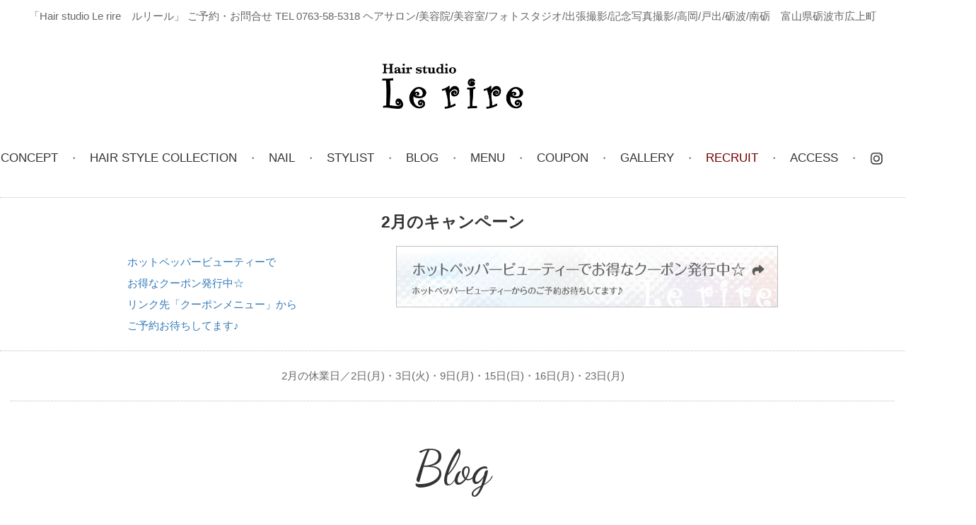

--- FILE ---
content_type: text/html; charset=UTF-8
request_url: https://le-rire.net/1448
body_size: 14438
content:
<!DOCTYPE HTML>
<html>
<head>
<meta charset="utf-8">
<title>砺波の美容院  Hair studio Le rire（ル・リール/ルリール）  &raquo; Blog Archive   &raquo; 強いくせ毛でお困りの方は砺波の美容院ルリールで！！</title>
<meta name="viewport" content="width=1200">
<link href="https://le-rire.net/wp-content/themes/le-rire/css/style.css?1008" rel="stylesheet" type="text/css">
<script src="https://le-rire.net/wp-content/themes/le-rire/js/jquery-1.12.4.min.js"></script>
<script type="text/javascript" src="https://le-rire.net/wp-content/themes/le-rire/js/simplelib.js?scroll,lightBox"></script>
<script src="https://le-rire.net/wp-content/themes/le-rire/js/jquery.sticky.js"></script>
<script src="https://le-rire.net/wp-content/themes/le-rire/js/common.js"></script>
<link href="https://le-rire.net/wp-content/themes/le-rire/css/single.css" rel="stylesheet" type="text/css">
<link href="https://le-rire.net/wp-content/themes/le-rire/css/style02.css" rel="stylesheet" type="text/css">

<!--20251126--><link rel="stylesheet" href="https://cdnjs.cloudflare.com/ajax/libs/font-awesome/7.0.1/css/all.min.css" integrity="sha512-2SwdPD6INVrV/lHTZbO2nodKhrnDdJK9/kg2XD1r9uGqPo1cUbujc+IYdlYdEErWNu69gVcYgdxlmVmzTWnetw==" crossorigin="anonymous" referrerpolicy="no-referrer" />
</head>

<!-- Google tag (gtag.js) 20231128 -->
<script async src="https://www.googletagmanager.com/gtag/js?id=G-1WZBZTP783"></script>
<script>
  window.dataLayer = window.dataLayer || [];
  function gtag(){dataLayer.push(arguments);}
  gtag('js', new Date());

  gtag('config', 'G-1WZBZTP783');
</script>

<body class="wp-singular post-template-default single single-post postid-1448 single-format-standard wp-theme-le-rire">
<div class="center pcLine1em spLine15em pcpbt1em sppbt05em">「Hair studio Le rire　ルリール」  ご予約・お問合せ TEL 0763-58-5318<br class="spYes"> ヘアサロン/美容院/美容室/フォトスタジオ/出張撮影/記念写真撮影/高岡/戸出/砺波/南砺　富山県砺波市広上町</div>
<header>
<div class="head">
	<div id="logo">
    	<a href="https://le-rire.net/"><img src="https://le-rire.net/wp-content/themes/le-rire/img/lerire-logo.png" alt="砺波の美容院  Hair studio Le rire（ル・リール/ルリール）" width="200" alt="砺波 美容室/美容院/ヘアサロン/フォトスタジオ/出張撮影/写真 戸出 南砺" /></a>
	</div><!--#logo-->
</div><!--.head-->

<nav>
	<div class="center bgColorWhite nav-in">
    	<div id="menu">
        	<span></span>
        	<span></span>
        	<span></span>
        </div><!--#menu-->
		        <ul id="navi">
            <li class="spYes"><a href="https://le-rire.net/">HOME</a></li>
            <li class="tag"><a href="https://le-rire.net/#nvConcept" class="scroll">CONCEPT</a></li>
            <li><a href="https://le-rire.net/style">HAIR STYLE COLLECTION</a></li>
            <li><a href="https://le-rire.net/pandora">NAIL</a></li>
            <li><a href="https://le-rire.net/stylist">STYLIST</a></li>
            <li><a href="https://beauty.hotpepper.jp/slnH000659675/blog/" target="_blank">BLOG</a></li>
            <li class="tag"><a href="https://le-rire.net/#nvMenu" class="scroll">MENU</a></li>
            <li class="tag"><a href="https://le-rire.net/#nvCoupon" class="scroll">COUPON</a></li>
            <li class="tag"><a href="https://le-rire.net/#nvGallery" class="scroll">GALLERY</a></li>
            <li class="tag"><a href="https://le-rire.net/#recruit" class="scroll"><span class="fo_02">RECRUIT</span></a></li>
            <li class="tag"><a href="https://le-rire.net/#nvAccess" class="scroll">ACCESS</a></li>
            <li class="tag"><a href="https://www.instagram.com/studio_lerire/" target="_blank"><img src="https://le-rire.net/wp-content/uploads/2023/02/ico_instagram.png" style="width: 20px" alt=""/></a></li>
        </ul><!--#navi-->
    </div><!--.center-->
</nav>

<!-- キャンペーン -->
<hr class="hr_gr">
<div class="container">
<div class="col-sm-12" style="margin-bottom:18px;"><h2 class="text-center">2月のキャンペーン</h2></div>
<a href="https://beauty.hotpepper.jp/slnH000659675/" target="_blank"><div class="col-sm-offset-1 col-sm-4">
<p style="margin-top:8px">
ホットペッパービューティーで<br>お得なクーポン発行中☆<br>
リンク先「クーポンメニュー」から<br>ご予約お待ちしてます♪
</p>
</div></a>
	<a href="https://beauty.hotpepper.jp/slnH000659675/" target="_blank"><div class="col-sm-6"><img src="/wp-content/uploads/2023/11/bur_campaign202312.jpg" class="img-responsive center-block" style="border: 1px solid #C1C1C1; margin-bottom: 15px" alt="美容室ルリール　今月のキャンペーン"/></div></a>
</div>
<!-- /. -->
<!-- 休業日 -->
<hr class="hr_gr">
<div class="col-sm-12 text-center clearfix">
<p>2月の休業日／2日(月)・3日(火)・9日(月)・15日(日)・16日(月)・23日(月)</p>
<hr class="hr_gr">
</div>
<!-- /. -->
</header><div class="w100">

	<div class="headingTitle">Blog</div><!--.headingTitle-->

	<article>
        <div class="w800px spw90" id="entry">
            <h1 id="entryTitle">強いくせ毛でお困りの方は砺波の美容院ルリールで！！</h1><!--#entryTitle-->
            <div id="entryMeta">
            	<span id="date"><time datetime="2019-08-27">2019年8月27日</time></span>
			</div><!--#entryMeta-->
            <div class="entryBody">
				<!-- PRyC WP: Add custom content to bottom of post/page: Standard Content START --><div id="pryc-wp-acctp-original-content"><p>どもっ☆</p>
<p>&nbsp;</p>
<p>髪型であなたの人生を変えてみせる</p>
<p>&nbsp;</p>
<p>砺波・戸出・南砺市の美容院・美容室・ヘアサロンのルリールです☆</p>
<p>&nbsp;</p>
<p>今回はかなり強いくせ毛の縮毛矯正です</p>
<p>&nbsp;</p>
<p>before</p>
<p>&nbsp;</p>
<p><img fetchpriority="high" decoding="async" class="alignnone size-full wp-image-1449" src="https://le-rire.net/wp-content/uploads/2019/08/image1-17-e1566892300887.jpeg" alt="" width="480" height="640" srcset="https://le-rire.net/wp-content/uploads/2019/08/image1-17-e1566892300887.jpeg 480w, https://le-rire.net/wp-content/uploads/2019/08/image1-17-e1566892300887-300x400.jpeg 300w" sizes="(max-width: 480px) 100vw, 480px" /></p>
<p>&nbsp;</p>
<p>他店でかけてまだ１ヶ月しか経過していないそうで・・・</p>
<p>&nbsp;</p>
<p>全くかかってません</p>
<p>&nbsp;</p>
<p>美容院によって薬剤が違いますから・・・</p>
<p>&nbsp;</p>
<p>薬剤が弱くてかからなかったのかな・・・</p>
<p>&nbsp;</p>
<p>なので</p>
<p>&nbsp;</p>
<p>ルリールでは最強の薬剤でかけさせていただきました</p>
<p>&nbsp;</p>
<p>after</p>
<p>&nbsp;</p>
<p><img decoding="async" class="alignnone size-full wp-image-1451" src="https://le-rire.net/wp-content/uploads/2019/08/image3-6-e1566892381184.jpeg" alt="" width="480" height="640" srcset="https://le-rire.net/wp-content/uploads/2019/08/image3-6-e1566892381184.jpeg 480w, https://le-rire.net/wp-content/uploads/2019/08/image3-6-e1566892381184-300x400.jpeg 300w" sizes="(max-width: 480px) 100vw, 480px" /></p>
<p>&nbsp;</p>
<p>どうでしょうか？？😆</p>
<p>&nbsp;</p>
<p>こんなチリチリな感じが</p>
<p>&nbsp;</p>
<p>before</p>
<p>&nbsp;</p>
<p><img decoding="async" class="alignnone size-full wp-image-1450" src="https://le-rire.net/wp-content/uploads/2019/08/image2-13-e1566892333488.jpeg" alt="" width="480" height="640" srcset="https://le-rire.net/wp-content/uploads/2019/08/image2-13-e1566892333488.jpeg 480w, https://le-rire.net/wp-content/uploads/2019/08/image2-13-e1566892333488-300x400.jpeg 300w" sizes="(max-width: 480px) 100vw, 480px" /></p>
<p>&nbsp;</p>
<p>after</p>
<p>&nbsp;</p>
<p><img loading="lazy" decoding="async" class="alignnone size-full wp-image-1453" src="https://le-rire.net/wp-content/uploads/2019/08/image1-18.jpeg" alt="" width="480" height="640" srcset="https://le-rire.net/wp-content/uploads/2019/08/image1-18.jpeg 480w, https://le-rire.net/wp-content/uploads/2019/08/image1-18-300x400.jpeg 300w" sizes="auto, (max-width: 480px) 100vw, 480px" /></p>
<p>&nbsp;</p>
<p>キレイにかかりましたよ☺</p>
<p>&nbsp;</p>
<p>縮毛矯正でお困りの方は是非一度ご相談ください！！</p>
<p>&nbsp;</p>
<div class="w100">
<article>
<div id="entry" class="w800px spw90">
<div class="entryBody">
<p>【TEL】</p>
<p>0763-58-5３18</p>
<p>【受付】</p>
<p>10時～19時（平日）9時～18時（土日祝）</p>
<p>【定休日】</p>
<p>毎週月曜日　第一火曜日　第三日曜日</p>
<p>検索ワード</p>
<p>砺波　砺波市　戸出　南砺市　美容院　美容室　ヘアサロン　ダメージ　カット　カラー　パーマ　縮毛矯正　ストレート　トリートメント　ヘッドスパ　セット　マニキュア　イルミナカラー　トキオトリートメント　人気　上手い　悩み　解決　改善　補修　ツヤツヤ　サラサラ　うねる　広がる　乾燥　ボリューム　傷み　チリチリ　硬毛　軟毛　くせ毛　癖毛　直毛　猫っ毛　切れ毛　枝毛　オススメ　丁寧　アットホーム　トレンド　口コミ　メンズ　薄毛　細毛　キッズ　子供　人気店</p>
<p>&nbsp;</p>
</div>
</div>
</article>
</div>
<p>&nbsp;</p>
<!-- PRyC WP: Add custom content to bottom of post/page: Standard Content START --></div><!-- PRyC WP: Add custom content to bottom of post/page --><div id="pryc-wp-acctp-bottom"><p style="padding-top:20px;">ホットペッパービューティーブログもご覧ください！</p>
<a href="https://beauty.hotpepper.jp/slnH000659675/blog/" target="_blank"><img decoding="async" src="/wp-content/themes/le-rire/img/bur_hotpepperblog.jpg" alt="" width="520" class="img-responsive center-block" style="border: 1px solid #C1C1C1; margin: 15px 0"/></a></div><!-- /PRyC WP: Add custom content to bottom of post/page -->            </div><!--.entryBody-->
        </div><!--#entry-->
    </article>
</div><!--.w100-->

<ul id="sns" class="pcpt4em sppt2em">
    <li>
        <iframe src="http://www.facebook.com/plugins/like.php?href=https://le-rire.net/1448&amp;send=false&amp;layout=button_count&amp;width=120&amp;show_faces=false&amp;action=like&amp;colorscheme=light&amp;font&amp;height=21" scrolling="no" frameborder="0" style="border:none; overflow:hidden; width:120px; height:21px;" allowTransparency="true"></iframe>
    </li>
    <li>
        <a href="https://twitter.com/share" class="twitter-share-button" data-lang="ja">ツイート</a>
        <script>!function(d,s,id){var js,fjs=d.getElementsByTagName(s)[0];if(!d.getElementById(id)){js=d.createElement(s);js.id=id;js.src="http://platform.twitter.com/widgets.js";fjs.parentNode.insertBefore(js,fjs);}}(document,"script","twitter-wjs");</script>
    </li>
</ul><!--#sns-->

<div class="bgColor pcmt4em spmt2em sppb2em">

    <div id="feed">
    
<a href="https://le-rire.net/740">
<img width="400" height="400" src="https://le-rire.net/wp-content/uploads/2017/02/nm-400x400.jpg" class="attachment-post-thumbnail size-post-thumbnail wp-post-image" alt="" decoding="async" loading="lazy" srcset="https://le-rire.net/wp-content/uploads/2017/02/nm-400x400.jpg 400w, https://le-rire.net/wp-content/uploads/2017/02/nm-150x150.jpg 150w" sizes="auto, (max-width: 400px) 100vw, 400px" />    <h1>
     今話題の禁煙アイテム入荷    </h1>
    <span><time datetime="2017-02-09">2017年2月9日</time></span>
</a>
<a href="https://le-rire.net/1679">
<img width="400" height="400" src="https://le-rire.net/wp-content/uploads/2021/04/image1-66-400x400.jpeg" class="attachment-post-thumbnail size-post-thumbnail wp-post-image" alt="" decoding="async" loading="lazy" srcset="https://le-rire.net/wp-content/uploads/2021/04/image1-66-400x400.jpeg 400w, https://le-rire.net/wp-content/uploads/2021/04/image1-66-150x150.jpeg 150w" sizes="auto, (max-width: 400px) 100vw, 400px" />    <h1>
     砺波でカラーするならお任せを    </h1>
    <span><time datetime="2021-04-01">2021年4月1日</time></span>
</a>
<a href="https://le-rire.net/99">
<img width="400" height="400" src="https://le-rire.net/wp-content/uploads/2016/07/DSC_0258-1-400x400.jpg" class="attachment-post-thumbnail size-post-thumbnail wp-post-image" alt="" decoding="async" loading="lazy" srcset="https://le-rire.net/wp-content/uploads/2016/07/DSC_0258-1-400x400.jpg 400w, https://le-rire.net/wp-content/uploads/2016/07/DSC_0258-1-150x150.jpg 150w" sizes="auto, (max-width: 400px) 100vw, 400px" />    <h1>
     強度回復トキオトリートメント！！    </h1>
    <span><time datetime="2016-07-07">2016年7月7日</time></span>
</a>
<a href="https://le-rire.net/515">
<img width="400" height="400" src="https://le-rire.net/wp-content/uploads/2016/09/ha2-400x400.jpg" class="attachment-post-thumbnail size-post-thumbnail wp-post-image" alt="" decoding="async" loading="lazy" srcset="https://le-rire.net/wp-content/uploads/2016/09/ha2-400x400.jpg 400w, https://le-rire.net/wp-content/uploads/2016/09/ha2-150x150.jpg 150w" sizes="auto, (max-width: 400px) 100vw, 400px" />    <h1>
     15㎝カット＆インナーカラー！！    </h1>
    <span><time datetime="2016-09-27">2016年9月27日</time></span>
</a>

    </div><!--#feed-->

</div><!--.bgColor-->

<div class="center" id="blogTop">
	<a href="https://le-rire.net/blog" class="mincho">BLOG TOP</a>
</div><!--.center-->
<footer>
  <div id="foot" class="mincho">
		<span class="spNoInline">Copyright </span>&copy; 富山県砺波市広上町 美容室/美容院/ヘアサロン/砺波/高岡戸出/南砺「Hair studio Le rire（ルリール）」<!--Hair studio Le rire<span class="spNoInline">&nbsp;-->All Rights Reserved.</span>
    </div><!--#foot-->
</footer>
<script type="speculationrules">
{"prefetch":[{"source":"document","where":{"and":[{"href_matches":"\/*"},{"not":{"href_matches":["\/wp-*.php","\/wp-admin\/*","\/wp-content\/uploads\/*","\/wp-content\/*","\/wp-content\/plugins\/*","\/wp-content\/themes\/le-rire\/*","\/*\\?(.+)"]}},{"not":{"selector_matches":"a[rel~=\"nofollow\"]"}},{"not":{"selector_matches":".no-prefetch, .no-prefetch a"}}]},"eagerness":"conservative"}]}
</script>
<link rel='stylesheet' id='styleplus-css' href='https://le-rire.net/wp-content/themes/le-rire/styleplus.css?ver=6.8.3' type='text/css' media='all' />
</body>
</html>

--- FILE ---
content_type: text/css
request_url: https://le-rire.net/wp-content/themes/le-rire/css/style.css?1008
body_size: 19076
content:
@charset "utf-8";
/* CSS Document */

@import url(https://fonts.googleapis.com/css?family=Dancing+Script);
@import url(https://fonts.googleapis.com/css?family=Playfair+Display:400,400italic);
*
{
	margin: 0;
	padding: 0;
}

body
{
	color: #666;
	font-family: "ヒラギノ角ゴ Pro W3", "Hiragino Kaku Gothic Pro", "メイリオ", Meiryo, Osaka, "ＭＳ Ｐゴシック", "MS PGothic", sans-serif;
	font-size: 15px;
	line-height: 2em;
}

a
{
	color: #337ab7;
	text-decoration: none;
}

img
{
	vertical-align: middle;
	max-width: 100%;
	height: auto;
}

/*********
	Common
*********/

.center		{ text-align: center; }
.clear		{ clear: both; }
.overHidden	{ overflow: hidden; }

.pbt1em		{ padding: 1em 0; }
.pt2em		{ padding-top: 2em; }
.p1em		{ padding: 1em; }

.w800px,
.w100
{
	clear: both;
}

.fs08em { font-size: .8em; }

.line15em	{ line-height: 1.5em }

/*********
	Color
*********/

.headingTitle,
.stylistImage span,
#styleList,
h1,
h2,
h3,
h4,
h5,
h6,
strong
{
	color: #333;
}

.bgColor
{
	background-color: #e8f3f8;
}
.bgColorWhite
{
	background-color: #fff;
}

#produce
{
	color: #736357;
}

#head
{
	background-color: #e7e8e9;
	position: relative;
}
#head h1
{
	position: absolute;
}

.head
{
	text-align: center;
}
.pandoraHead
{
	background-color: #361216;
}

#navi a
{
	color: #333;
	font-family: Arial, Helvetica, sans-serif;
	font-size: 1.1em;
}

/****************
	Font
****************/

#styleList span,
#produce,
.headingTitle
{
	font-family: 'Dancing Script', cursive;
	font-weight: normal;
	text-align: center;
}
.menuList + h3.mincho,
.headingTitle + h3.mincho
{
	font-weight: normal;
	text-align: center;
}
.pandoraHead + nav #navi a,
.pandoraHeadingTitle
{
	font-family: 'Playfair Display', serif;
}
.pandoraHead + nav #navi a
{
	font-size: 1.4em;
}

.stylistQa h4,
#styleList p,
.menuTitle,
.mincho
{
	font-family: "游明朝","Yu Mincho","游明朝体","YuMincho";
}

/****************
	Menu
****************/

.nav-in {
  width: 100%;
  position: relative;
  top: 0;
  left: 0;
  z-index: 9999 !important;
}

/****************
	Foot
****************/

#foot
{
	background-color: #000;
	clear: both;
	color: #fff;
	line-height: 1em;
	text-align: center;
}

/***************
	Index
***************/

.blur, .blur > img {
    margin: 0; padding: 0;
    border: 0;
}
.blur {
    position: relative;
    display: inline-block;
    font-size: 0;
    line-height: 0;
}
.blur:after {
    position: absolute;
    left: 0; top: 0; right: 0; bottom: 0;
    content: " ";
}

.conceptItem .mincho
{
	font-weight: bold;
}
#indexBanner li
{
	list-style-type: none;
}

.menuTitle
{
	border-bottom: 2px solid #000;
	clear: both;
	font-size: 1.4em;
	font-weight: normal;
	line-height: 1em;
	padding-bottom: .5em;
}
.menuTitle span
{
	font-size: .7em;
}
.menuList
{
	line-height: 1em;
}
.menuListPhoto p
{
	line-height: 1.8em;
}
.menuList dl
{
	border-bottom: 1px solid #000;
	padding-top: 1.5em;
	padding-bottom: .5em;
}
.menuList dt
{
	float: left;
}
.menuList dd
{
	float: right;
}
.menuList + p,
.menuList + div
{
	clear: both;
	line-height: 1.5em;
}
.menuListPhoto p,
.menuList + p
{
	padding-top: 1em;
}

#galleryNavi,
#couponNavi,
#couponNavi2
{
	text-align: center;
}
#galleryNavi li,
#couponNavi li,
#couponNavi2 li
{
	display: inline-block;
	list-style-type: none;
	padding: 0 5px;
}
#galleryNavi button,
#couponNavi button,
#couponNavi2 button
{
	background-color: transparent;
	border: none;
	cursor: pointer;
	font-size: 0;
}
#galleryNavi button:before,
#couponNavi button:before,
#couponNavi2 button:before
{
	content: '●';
	color: #ccc;
	font-size: 30px;
}
#galleryNavi .slick-active button:before,
#couponNavi .slick-active button:before,
#couponNavi2 .slick-active button:before
{
	color: #C1272D;
}

#access
{
	line-height: 1.5em;
	margin-right: 30px;
}
#access dl
{
	clear: both;
}
#access strong
{
	font-size: 1.4em;
}
#access dt
{
	float: left;
}
#access dt:after
{
	content: "／";
}
#access dd
{
	float: left;
}
#access h3
{
	padding-top: 1em;
}
#access h3 + p
{
	padding-top: .5em;
}

/*******************
	Style
*******************/

.stylistPhoto
{
	border: 10px solid #F5F1DF;
	box-shadow: 0px 0px 10px #b2b2b2;
	-webkit-box-shadow: 0px 0px 10px #b2b2b2;
	-moz-box-shadow: 0px 0px 10px #b2b2b2;
}
#styleList li
{
	list-style-type: none;
	text-align: center;
}
#styleList span
{
	display: block;
	padding-top: .5em;
}
#styleList p
{
	color: #333;
	font-size: 1.3em;
	font-weight: bold;
	padding-top: .5em;
}

/****************
	Stylist
****************/

.stylistImage
{
	position: relative;
}
.stylistPhoto
{
	transform: rotate(5deg);
	-webkit-transform: rotate(5deg);
	-moz-transform: rotate(5deg);
}
.stylistName
{
	position: absolute;
}
.stylistName img
{
	transform: rotate(-5deg);
	-webkit-transform: rotate(-5deg);
	-moz-transform: rotate(-5deg);
}
.stylistName h2
{
	font-family: 'Playfair Display', serif;
	font-size: 4em;
	font-style: italic;
	font-weight: normal;
}
.stylistImage span
{
	display: block;
	font-weight: bold;
}
.stylistText h3
{
	font-size: 2em;
	text-align: center;
}
.stylistText h3 + p span
{
	border-bottom: 1px dashed #000;
	line-height: 2.5em;
}
.stylistQa
{
	border: 1px solid #000;
}
.stylistQa h4
{
	font-size: 1.2em;
	font-weight: normal;
}

/*************
	Blog
*************/

#feed a
{
	text-decoration: none;
}
#feed h1
{
	font-size: 1em;
	font-weight: normal;
	line-height: 1.5em;
	min-height: 3em;
}
#feed span
{
	color: #999;
	font-size: .8em;
	line-height: 1em;
	display: block;
	padding-top: 1em;
}
#entryTitle
{
	text-align: center;
}
#entryMeta
{
	text-align: center;
}
.entryBody img.alignnone
{
	display: block;
	margin: 0 auto;
}
#blogTop a
{
	border: 2px solid #333;
	color: #333;
	display: inline-block;
	line-height: 1em;
	text-decoration: none;
	padding: .5em 1.5em;
}

#couponCard *
{
	margin-bottom: 1em;
}
#couponCard a
{
	display: inline-block;
	color: #fff;
	background-color: #333;
	border: 2px solid #333;
	line-height: 1em;
	padding: .5em 1em;
	text-decoration: none;
}

#sns
{
	text-align: center;
}
#sns li
{
	display: inline-block;
}

.wp-pagenavi
{
	text-align: center;
}

@media screen and (min-width: 601px) {

	.spYes		{ display: none; }
	.spNo		{ display: block; }
	.spNoInline	{ display: inline-block; }

	.pcLine1em	{ line-height: 1em; }
	.pcLine3em	{ line-height: 3em; }
	.pcOver		{ overflow: hidden; }

	.pcfs12em	{ font-size: 1.2em; }

	.pcmb4em	{ margin-bottom: 4em; }
	.pcmt4em	{ margin-top: 4em; }
	.pcmt35em	{ margin-top: 35em; }
	.pcpbt1em	{ padding: 1em 0; }
	.pcpt1em	{ padding-top: 1em; }
	.pcpt2em	{ padding-top: 2em !important; }
	.pcpt3em	{ padding-top: 3em; }
	.pcpt4em	{ padding-top: 4em; }
	.pcpt8em	{ padding-top: 8em !important; }
	.pcpb3em	{ padding-bottom: 3em; }
	.pcpb4em	{ padding-bottom: 4em; }

	.headingTitle
	{
		font-size: 4.5em;
	}
	.pandoraHeadingTitle + h3.mincho
	{
		padding-top: 2em;
		margin-top: 0 !important;
	}
	.pandoraHeadingTitle
	{
		font-size: 3.5em;
	}
	.menuList + h3.mincho,
	.headingTitle + h3.mincho
	{
		font-size: 2em;
		margin-top: 1.5em;
	}

	a:hover
	{
		text-decoration: underline;
	}

	/*********
		Layout
	*********/

	.w100,
	.w800px,
	.w900px
	{
		padding-top: 4em;
	}

	.w100
	{
		margin: 0 auto;
		width: 1140px;
	}
	.w800px
	{
		margin: 0 auto;
		width: 800px;
	}
	.w900px
	{
		margin: 0 auto;
		width: 900px;
	}

	#head div
	{
		margin: 0 auto;
		position: relative;
		width: 1000px;
	}

	#head h1
	{
		top: 45%;
		right: 220px;
	}

	.head
	{
		padding: 3em 0;
	}
	.pandoraHead
	{
		padding: 1.5em 0;
	}

	/****************
		Navi
	****************/

	#navi
	{
		display: inline-block;
	}
	#navi li
	{
		list-style-type: none;
		float: left;
	}
	#navi li:after
	{
		content: "・";
		padding: 0 1em;
	}
	.pandoraHead + nav #navi li:after
	{
		content: "＊";
	}
	#navi li:last-child:after
	{
		content: "";
	}
	#navi a
	{
		display: inline-block;
		height: 3em;
		line-height: 3em;
		text-decoration: none;
	}

	/****************
		Foot
	****************/

	#foot
	{
		padding: 3em;
	}

	/***************
		Index
	***************/

	.blur:after {
		-moz-box-shadow: inset 0px 0px 15px 15px #fff;
		-webkit-box-shadow: inset 0px 0px 15px 15px #fff;
		box-shadow: inset 0px 0px 15px 15px #fff;
	}

	.conceptItem
	{
		clear: both;
		padding-top: 3em;
		position: relative;
	}
	.conceptItem div
	{
		position: absolute;
		width: 60%;
		z-index: 1;
	}
	.conceptItem:nth-child(3) div
	{
		width: 53%;
	}
	.conceptItem:nth-child(7) div,
	.conceptItem:nth-child(5) div
	{
		width: 42%;
	}

	.conceptItem:nth-child(2n+1) div
	{
		top: 150px;
		right: 0;
	}
	.conceptItem:nth-child(2n) div
	{
		top: 150px;
		left: 0;
	}
	.conceptItem:nth-child(2n) .blur
	{
		float: right;
	}
	.conceptItem .mincho
	{
		font-size: 2em;
	}
	.conceptItem h4 + p
	{
		padding-top: 1.5em;
	}
	.conceptItem h4 + p + p
	{
		padding-top: 1em;
	}
	.conceptItem p
	{
		width: 480px;
	}

	#indexBanner li
	{
		float: left;
	}
	#indexBanner li:nth-child(2n)
	{
		float: right;
	}

	.pandoraHeadingTitle + div,
	.menuTitle,
	.menuList + div
	{
		padding-top: 3em;
	}
	.menuList
	{
		position: relative;
	}
	.menuList dl
	{
		width: 48%;
	}
	.menuList dl:nth-child(2n+1)
	{
		float: left;
	}
	.menuList dl:nth-child(2n)
	{
		float: right;
	}
	.menuListPhoto
	{
		float: left;
		width: 48%;
	}
	.menuListPhoto dl
	{
		float: none;
		overflow: hidden;
		width: 100%;
	}
	.menuListPhoto + img
	{
		float: right;
		margin-top: 1.5em;
		width: 48%;
	}

	#gallery,
	#coupon,
	#coupon2
	{
		margin: 0 auto;
	}
	#coupon,
	#coupon2
	{
		width: 990px;
		padding-top: 2em;
	}
	#gallery
	{
		width: 810px;
		padding-top: 4em;
	}


	#gallery div,
	#coupon div,
	#coupon2 div
	{
		margin-right: 20px;
	}
	#coupon div,
	#coupon2 div
	{
		float: left;
	}
	#gallery div:last-child,
	#coupon div:last-child,
	#coupon2 div:last-child
	{
		margin-right: 0;
	}

	#access
	{
		float: left;
	}
	#access + a img
	{
		float: right;
		width: 400px;
	}

	#access h4
	{
		display: inline-block;
		margin-right: .5em;
	}

	/****************
		Style
	****************/

	#produce
	{
		padding-top: 2em;
		font-size: 1.5em;
	}
	#styleList
	{
		padding-top: 3em;
	}
	#styleList li
	{
		float: left;
		margin-bottom: 3em;
		margin-right: 30px;
		width: 262.5px;
	}
	#styleList li:nth-child(4n)
	{
		margin-right: 0;
	}
	#styleList span
	{
		padding-top: .5em;
		font-size: 2em;
	}
	#styleList p
	{
		font-size: 1.2em;
	}
	#styleList span.small
	{
		font-size: 1.8em;
	}

	/****************
		Stylist
	****************/

	.stylistItem
	{
		padding-top: 6em !important;
	}
	.stylistImage
	{
		float: left;
	}
	.stylistImage span
	{
		font-size: 1.5em;
	}
	.stylistName
	{
		left: -80px;
		bottom: -50px;
	}
	#stylistNameLerireTablet
	{
		left: 0px;
		bottom: -80px;
	}
	#stylistNamePandoraTablet
	{
		left: 0px;
		bottom: -30px;
	}

	.pandoraStylistName
	{
		left: -40px;
		bottom: -30px;
	}
	.stylistName img
	{
		width: 300px;
	}
	.pandoraStylistName h2
	{
		padding-top: .1em;
	}
	.stylistText
	{
		float: right;
		margin-bottom: 5em;
		width: 640px;
	}
	.stylistText h3
	{
		padding-top: 2em;
	}
	.stylistText h3:first-child
	{
		padding-top: 0;
	}
	.stylistText h3 + p
	{
		padding-top: 1em;
	}
	.stylistQa
	{
		margin-top: 1em;
		padding: 1em;
	}
	.stylistText h3 + .stylistQa
	{
		margin-top: 2em;
	}

	/****************
		Feed
	****************/

	#feed
	{
		margin: 0 auto;
		padding-top: 3em;
		padding-bottom: 3em;
		overflow: hidden;
		width: 920px;
	}
	#feed a
	{
		display: block;
		float: left;
		margin-top: 3em;
		margin-right: 40px;
		width: 200px;
		min-height: 320px;/*20180720 サムネイル崩れに対応*/
	}
	#feed h1
	{
		padding-top: .7em;
	}
	#feed a:nth-child(4n)
	{
		margin-right: 0;
	}

	/****************
		Blog
	****************/

	#entry
	{
		padding-top: 5em;
	}
	#entryTitle
	{
		font-size: 2em;
		font-weight: normal;
		line-height: 1.5em;
	}
	#entryMeta #date
	{
		color: #999;
		line-height: 1em;
	}
	#entryMeta
	{
		padding-top: 1.5em;
	}
	.entryBody
	{
		padding-top: 2em;
	}
	#blogTop
	{
		padding: 2em 0;
	}
	#blogTop a
	{
		font-size: 1.3em;
	}
	.bgColor #feed
	{
		padding-top: 0;
	}

	#couponCard a:hover
	{
		background-color: transparent;
		color: #333;
	}

}

@media screen and (max-width: 600px) {

	html { -webkit-text-size-adjust: 100%; }

	.spYes		{ display: block; }
	.spNo,
	.spNoInline	{ display: none; }

	.spCenter	{ text-align: center; }

	.spLine15em	{ line-height: 1.5em; }

	.spMb1em	{ margin-bottom: 1em; }
	.spmt2em	{ margin-top: 2em; }
	.sppt1em	{ padding-top: 1em !important; }
	.sppt2em	{ padding-top: 2em; }
	.sppb2em	{ padding-bottom: 2em; }
	.sppb3em	{ padding-bottom: 3em; }
	.sppb4em	{ padding-bottom: 4em; }
	.sppbt05em	{ padding: .5em 0; }

	.spfs15em	{ font-size: 1.5em !important; }

	.head
	{
		padding: 2em 0;
	}
	.pandoraHead
	{
		padding: .5em 0;
	}
	.pandoraHead img
	{
		width: 230px;
	}

	#head h1
	{
		bottom: 10%;
		text-align: center;
		width: 100%;
	}

	.headingTitle
	{
		font-size: 3em;
	}
	.menuList + h3.mincho,
	.headingTitle + h3.mincho
	{
		font-size: 1.8em;
		margin-top: 1em;
	}

	.w900px,
	.w800px,
	.w100
	{
		padding-top: 2em;
	}

	#feed,
	.stylistText,
	.conceptItem,
	.spw90
	{
		margin: 0 auto;
		width: 90%;
	}

	#styleList li
	{
		margin: 0 auto;
		width: 80%;
	}

	/****************
		Navi
	****************/

	#menu
	{
		padding: 1.5em 0;
	}
	#menu span
	{
		border-bottom: 2px solid #000;
		margin: 0 auto;
		margin-bottom: 4px;
		display: block;
		width: 25px;
	}
	#menu span:last-child
	{
		margin-bottom: 0;
	}

	#navi
	{
		display: none;
		line-height: 1em;
		border-bottom: 1px solid #ccc;
	}
	#navi a
	{
		display: block;
		border-top: 1px solid #ccc;
		padding: 1em 0;
	}

	/****************
		Foot
	****************/

	#foot
	{
		padding: 2em;
	}

	/****************
		Index
	****************/

	.blur:after {
		-moz-box-shadow: inset 0px 0px 10px 10px #fff;
		-webkit-box-shadow: inset 0px 0px 10px 10px #fff;
		box-shadow: inset 0px 0px 10px 10px #fff;
	}

	.menuListPhoto + img,
	.pandoraHeadingTitle + div,
	.menuTitle,
	.menuList + div,
	.conceptItem
	{
		padding-top: 2em;
	}
	.conceptItem .mincho
	{
		font-size: 1.5em;
		padding-top: 1em;
	}
	.conceptItem .mincho + p,
	.conceptItem .mincho + p + p
	{
		padding-top: .5em;
	}

	.menuList dl
	{
		clear: both;
		overflow: hidden;
	}
	.menuListPhoto + img
	{
		display: block;
		margin: 0 auto;
	}

	#gallery,
	#coupon,
	#coupon2
	{
		padding-top: 1.5em;
	}
	#gallery div div,
	#coupon div div,
	#coupon2 div div
	{
		margin: 0 10px;
	}

	#access h4
	{
		margin-bottom: .5em;
	}
	#access + a img
	{
		margin-top: 2em;
	}

	/****************
		Style
	****************/

	#produce
	{
		padding-top: 1em;
		font-size: 1.5em;
	}
	#styleList
	{
		padding-top: 2em;
	}
	#styleList li
	{
		padding-bottom: 2em;
	}
	#styleList span
	{
		font-size: 3em;
	}
	#styleList span.small
	{
		font-size: 2.5em;
	}
	#styleList .spsmall
	{
		font-size: 2.2em !important;
	}
	#styleList img
	{
		max-width: 90%;
	}
	#styleList p
	{
		padding-top: 1em;
	}

	/****************
		Stylist
	****************/

	.stylistItem
	{
		padding-top: 4em !important;
	}
	.stylistImage
	{
		margin: 0 auto;
		width: 70%;
	}
	.stylistImage span
	{
		font-size: 1.5em;
	}
	.stylistName
	{
		left: -15%;
		bottom: -20%;
	}
	.pandoraStylistName
	{
		left: 0;
		bottom: -10%;
	}
	.stylistName img
	{
		width: 250px;
	}

	.stylistText
	{
		padding-top: 5em;
		padding-bottom: 3em;
	}
	.stylistText h3
	{
		padding-top: 1em;
	}
	.stylistText h3 + p
	{
		padding-top: 1em;
	}
	.stylistQa
	{
		margin-top: 1em;
		padding: 1em;
	}

	/****************
		Feed
	****************/

	#feed
	{
		padding-top: 3em;
	}
	#feed a
	{
		clear: both;
		display: block;
		overflow: hidden;
		margin-bottom: 1.5em;
	}
	#feed img
	{
		float: left;
		margin-right: 5%;
		width: 30%;
	}

	/****************
		Blog
	****************/

	#entry
	{
		padding-top: 3em;
	}
	#entryTitle
	{
		font-weight: normal;
	}
	#entryMeta
	{
		padding-top: 1em;
	}
	.entryBody
	{
		padding-top: 2em;
	}
	#blogTop
	{
		padding: 1.5em 0;
	}
	#blogTop a
	{
		font-size: 1.1em;
	}

}

/* -----------------------------------------------------------
HS
----------------------------------------------------------- */
.ggmap {
position: relative;
padding-bottom: 0;
padding-top: 30px;
padding-left: 15px;
padding-right: 15px;
height: 400px;
overflow: hidden;
margin:15px 15px 15px 15px !important
}
.ggmap iframe,
.ggmap object,
.ggmap embed {
position: absolute;
top: 0;
left: 0;
width: 96%;
height: 95%;
}
.imgcenter img	{ display: block; margin:auto;}
.hr_gr { border-top: 1px dotted #BDBDBD}
.campaign {background-image: url(http://le-rire.net/wp-content/uploads/2017/11/base_beige.png);background-repeat:no-repeat;background-position: top center;}
.campaign2 {background-image: url(http://le-rire.net/wp-content/uploads/2017/12/base_gradation.png);background-repeat:no-repeat;background-position: top center;}
.campaign3 {background-image: url(http://le-rire.net/wp-content/uploads/2018/01/base.png);background-repeat:no-repeat;background-position: top center;}
.campaign4 {background-image: url(http://le-rire.net/wp-content/uploads/2018/04/bg_img.png);background-repeat:no-repeat;background-position: top center;}
.campaign5 {background-image: url(http://le-rire.net/wp-content/uploads/2018/08/autumn_dot.png);background-repeat:no-repeat;background-position: top center;}
.kadomaru {
padding: 2px 10px;
margin:0 10px 1px 0;
width: 90%;
border: 1px solid #666666;
border-radius: 20px;
font-size:0.8em;
vertical-align: 20%;
}
.visible-xs-block,
.visible-xs-inline,
.visible-xs-inline-block,
.visible-sm-block,
.visible-sm-inline,
.visible-sm-inline-block,
.visible-md-block,
.visible-md-inline,
.visible-md-inline-block,
.visible-lg-block,
.visible-lg-inline,
.visible-lg-inline-block {
  display: none !important;
}
@media (max-width: 767px) {
  .visible-xs {
    display: block !important;
  }
  table.visible-xs {
    display: table !important;
  }
  tr.visible-xs {
    display: table-row !important;
  }
  th.visible-xs,
  td.visible-xs {
    display: table-cell !important;
  }
}
@media (max-width: 767px) {
  .visible-xs-block {
    display: block !important;
  }
}
.fo_01 {font-size:1.24em}
.fo_02 {color:#750000 !important}
.fo_03 {font-size:0.7em}
.fo_04 {font-size:0.86em}
.fo_05 {color:#ff002f !important}
.fo_06 {color:#db2742; letter-spacing: 0.3em; line-height:2em; margin-bottom:1px}
.fo_07 {font-size:1.36em}
.fo_08 {line-height:1.1em}

.sp_01 {margin-top:10px}
.sp_02 {margin-bottom:18px}

.double-border img {
 border: solid 1px #000;
 outline: solid 5px #000;
 outline-offset: 4px;
 margin: 6px;
 }

table th,
table td {
  padding: 1em 10px 1em 1em;
  border: 1px solid #000000;
}

/*202202*/
.arrow-bottom {
  display: inline-block;
  width: 18px;
  height: 18px;
  margin: 0 10px;
  border-bottom: 4px solid #000;
  border-right: 4px solid #000;
  transform: rotate(45deg);
}
.clearfix:after {
  content: "";
  display: block;
  clear: both;
} 
.clearfix:before {
  content: "";
  display: block;
  clear: both;
} 
.clearfix {
  display: block;
}
/*PCで無効*/
.pc_hid{ display: none;}
/*スマートフォンで有効*/
@media screen and (max-width:768px) { .pc_hid{ display: block; }}

/**/
.smalltext {font-size:0.9em}




--- FILE ---
content_type: text/css
request_url: https://le-rire.net/wp-content/themes/le-rire/css/single.css
body_size: 1370
content:
@charset "utf-8";
/* CSS Document */

/*-------------------------------------*/
/*テキスト初期化*/
.entryBody * {
	margin-bottom: 1em;
}

.entryBody img {
	margin-bottom: 0.5em;
}

h2,
h3,
h4,
h5,
h6,
strong {
	color: #333;
}

.entryBody h2 {
	display: block;
	font-size: 1.3em;
	font-weight: bold;
	margin-bottom: 0.5em;
}
.entryBody h3 {
	display: block;
	font-size: 1.1em;
	font-weight: bold;
	margin-bottom: 0.5em;
}
.entryBody h4 {
	display: block;
	margin-bottom: 1.05em;
	font-weight: bold;
	margin-bottom: 0.5em;
}
.entryBody h5 {
	display: block;
	font-size: 0.83em;
	font-weight: bold;
}
.entryBody h6 {
	display: block;
	font-size: 0.67em;
	font-weight: bold;
}
.entryBody ul {
	display: block;
	list-style-type: disc;
	padding-left: 2.5em;
	list-style-type: disc;
}
.entryBody li {
	display: list-item;
	margin-bottom: 0;
}
.entryBody ol {
	display: block;
	list-style-type: decimal;
	padding-left: 2.5em;
}
.entryBody blockquote {
	display: block;
	margin: 1em 40px;
}

.entryBody blockquote:before ,.entryBody blockquote:after {
	font-size: 3em;
	font-weight: bold;
	font-family: "Trebuchet MS",Verdana,Arial,Helvetica,sans-serif;
}
.entryBody blockquote:before {
	content: open-quote;
}
.entryBody blockquote:after {
	content: close-quote;
}

.entryBody hr {
	border: none;
	border-bottom: 1px solid #ccc;
	margin: 1.5em auto;
	width: 90%;
}

--- FILE ---
content_type: text/css
request_url: https://le-rire.net/wp-content/themes/le-rire/styleplus.css?ver=6.8.3
body_size: 911
content:
@charset "utf-8";
/* CSS Document Human Support 2023年1月5日 */
btn {
  max-width: 90%;
  margin: 0 auto;
}
a.btn_03 {
  display: flex;
  justify-content: center;
  align-items: center;
  width: 100%;
  height: 50px;
  position: relative;
  background: #E7EDF0;
  border: 1px solid #E7EDF0;
  border-radius: 30px;
  box-sizing: border-box;
  padding: 0 45px 0 25px;
  /*color: #fff;*/
  font-size: 16px;
  letter-spacing: 0.1em;
  line-height: 1.3;
  text-align: left;
  text-decoration: none;
  transition-duration: 0.3s;
}
a.btn_03:before {
  content: '';
  width: 8px;
  height: 8px;
  border: 0;
  border-top: 2px solid #fff;
  border-right: 2px solid #fff;
  transform: rotate(45deg);
  position: absolute;
  top: 50%;
  right: 25px;
  margin-top: -6px;
}
a.btn_03:hover {
  background: #fff;
  color: #DAE1E4;
}
a.btn_03:hover:before {
  border-top: 2px solid #DAE1E4;
  border-right: 2px solid #DAE1E4;
}

/* コロナ注意喚起 */
.fo_001 {font-size:0.88em; line-height:1.26em}


--- FILE ---
content_type: application/javascript
request_url: https://le-rire.net/wp-content/themes/le-rire/js/common.js
body_size: 102
content:
$(function() {
	$("#menu").click(function() {
		$("#navi").slideToggle(300);
		return false;
	});
});

$(document).ready(function(){
    $(".nav-in").sticky({topSpacing:0});
});